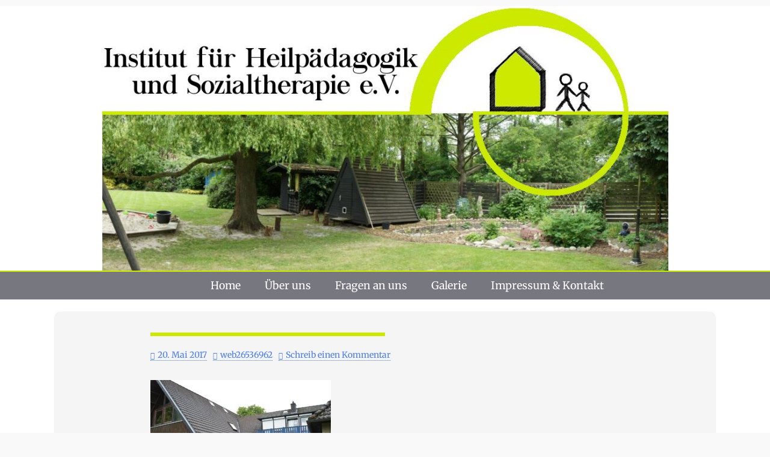

--- FILE ---
content_type: text/html; charset=UTF-8
request_url: https://institut-fischerhude.de/?attachment_id=80
body_size: 7319
content:
		<!DOCTYPE html>
		<html lang="de">
		
<head>
		<meta charset="UTF-8">
		<meta name="viewport" content="width=device-width, initial-scale=1, minimum-scale=1">
		<link rel="profile" href="http://gmpg.org/xfn/11">
		<meta name='robots' content='index, follow, max-image-preview:large, max-snippet:-1, max-video-preview:-1' />
	<style>img:is([sizes="auto" i], [sizes^="auto," i]) { contain-intrinsic-size: 3000px 1500px }</style>
	
	<!-- This site is optimized with the Yoast SEO plugin v26.0 - https://yoast.com/wordpress/plugins/seo/ -->
	<title>&#8226; Institut für Heilpädagogik &amp; Sozialtherapie e.V.</title>
	<link rel="canonical" href="https://institut-fischerhude.de/" />
	<meta property="og:locale" content="de_DE" />
	<meta property="og:type" content="article" />
	<meta property="og:title" content="&#8226; Institut für Heilpädagogik &amp; Sozialtherapie e.V." />
	<meta property="og:url" content="https://institut-fischerhude.de/" />
	<meta property="og:site_name" content="Institut für Heilpädagogik &amp; Sozialtherapie e.V." />
	<meta property="article:modified_time" content="2020-07-05T22:10:58+00:00" />
	<meta property="og:image" content="https://institut-fischerhude.de" />
	<meta property="og:image:width" content="1200" />
	<meta property="og:image:height" content="799" />
	<meta property="og:image:type" content="image/jpeg" />
	<meta name="twitter:card" content="summary_large_image" />
	<script type="application/ld+json" class="yoast-schema-graph">{"@context":"https://schema.org","@graph":[{"@type":"WebPage","@id":"https://institut-fischerhude.de/","url":"https://institut-fischerhude.de/","name":"&#8226; Institut für Heilpädagogik &amp; Sozialtherapie e.V.","isPartOf":{"@id":"https://institut-fischerhude.de/#website"},"primaryImageOfPage":{"@id":"https://institut-fischerhude.de/#primaryimage"},"image":{"@id":"https://institut-fischerhude.de/#primaryimage"},"thumbnailUrl":"https://institut-fischerhude.de/wp-content/uploads/18.jpg","datePublished":"2017-05-20T00:46:29+00:00","dateModified":"2020-07-05T22:10:58+00:00","inLanguage":"de","potentialAction":[{"@type":"ReadAction","target":["https://institut-fischerhude.de/"]}]},{"@type":"ImageObject","inLanguage":"de","@id":"https://institut-fischerhude.de/#primaryimage","url":"https://institut-fischerhude.de/wp-content/uploads/18.jpg","contentUrl":"https://institut-fischerhude.de/wp-content/uploads/18.jpg","width":1200,"height":799},{"@type":"WebSite","@id":"https://institut-fischerhude.de/#website","url":"https://institut-fischerhude.de/","name":"Institut für Heilpädagogik &amp; Sozialtherapie e.V.","description":"","publisher":{"@id":"https://institut-fischerhude.de/#organization"},"potentialAction":[{"@type":"SearchAction","target":{"@type":"EntryPoint","urlTemplate":"https://institut-fischerhude.de/?s={search_term_string}"},"query-input":{"@type":"PropertyValueSpecification","valueRequired":true,"valueName":"search_term_string"}}],"inLanguage":"de"},{"@type":"Organization","@id":"https://institut-fischerhude.de/#organization","name":"Institut für Heilpädagogik & Sozialtherapie e.V.","url":"https://institut-fischerhude.de/","logo":{"@type":"ImageObject","inLanguage":"de","@id":"https://institut-fischerhude.de/#/schema/logo/image/","url":"https://institut-fischerhude.de/wp-content/uploads/Logo.png","contentUrl":"https://institut-fischerhude.de/wp-content/uploads/Logo.png","width":350,"height":313,"caption":"Institut für Heilpädagogik & Sozialtherapie e.V."},"image":{"@id":"https://institut-fischerhude.de/#/schema/logo/image/"}}]}</script>
	<!-- / Yoast SEO plugin. -->


<link rel="alternate" type="application/rss+xml" title="Institut für Heilpädagogik &amp; Sozialtherapie e.V. &raquo; Feed" href="https://institut-fischerhude.de/feed/" />
<link rel="alternate" type="application/rss+xml" title="Institut für Heilpädagogik &amp; Sozialtherapie e.V. &raquo; Kommentar-Feed" href="https://institut-fischerhude.de/comments/feed/" />
<link rel="alternate" type="application/rss+xml" title="Institut für Heilpädagogik &amp; Sozialtherapie e.V. &raquo; -Kommentar-Feed" href="https://institut-fischerhude.de/?attachment_id=80#main/feed/" />
<link rel='stylesheet' id='wp-block-library-css' href='https://institut-fischerhude.de/wp-includes/css/dist/block-library/style.min.css?ver=6.8.3' type='text/css' media='all' />
<style id='wp-block-library-theme-inline-css' type='text/css'>
.wp-block-audio :where(figcaption){color:#555;font-size:13px;text-align:center}.is-dark-theme .wp-block-audio :where(figcaption){color:#ffffffa6}.wp-block-audio{margin:0 0 1em}.wp-block-code{border:1px solid #ccc;border-radius:4px;font-family:Menlo,Consolas,monaco,monospace;padding:.8em 1em}.wp-block-embed :where(figcaption){color:#555;font-size:13px;text-align:center}.is-dark-theme .wp-block-embed :where(figcaption){color:#ffffffa6}.wp-block-embed{margin:0 0 1em}.blocks-gallery-caption{color:#555;font-size:13px;text-align:center}.is-dark-theme .blocks-gallery-caption{color:#ffffffa6}:root :where(.wp-block-image figcaption){color:#555;font-size:13px;text-align:center}.is-dark-theme :root :where(.wp-block-image figcaption){color:#ffffffa6}.wp-block-image{margin:0 0 1em}.wp-block-pullquote{border-bottom:4px solid;border-top:4px solid;color:currentColor;margin-bottom:1.75em}.wp-block-pullquote cite,.wp-block-pullquote footer,.wp-block-pullquote__citation{color:currentColor;font-size:.8125em;font-style:normal;text-transform:uppercase}.wp-block-quote{border-left:.25em solid;margin:0 0 1.75em;padding-left:1em}.wp-block-quote cite,.wp-block-quote footer{color:currentColor;font-size:.8125em;font-style:normal;position:relative}.wp-block-quote:where(.has-text-align-right){border-left:none;border-right:.25em solid;padding-left:0;padding-right:1em}.wp-block-quote:where(.has-text-align-center){border:none;padding-left:0}.wp-block-quote.is-large,.wp-block-quote.is-style-large,.wp-block-quote:where(.is-style-plain){border:none}.wp-block-search .wp-block-search__label{font-weight:700}.wp-block-search__button{border:1px solid #ccc;padding:.375em .625em}:where(.wp-block-group.has-background){padding:1.25em 2.375em}.wp-block-separator.has-css-opacity{opacity:.4}.wp-block-separator{border:none;border-bottom:2px solid;margin-left:auto;margin-right:auto}.wp-block-separator.has-alpha-channel-opacity{opacity:1}.wp-block-separator:not(.is-style-wide):not(.is-style-dots){width:100px}.wp-block-separator.has-background:not(.is-style-dots){border-bottom:none;height:1px}.wp-block-separator.has-background:not(.is-style-wide):not(.is-style-dots){height:2px}.wp-block-table{margin:0 0 1em}.wp-block-table td,.wp-block-table th{word-break:normal}.wp-block-table :where(figcaption){color:#555;font-size:13px;text-align:center}.is-dark-theme .wp-block-table :where(figcaption){color:#ffffffa6}.wp-block-video :where(figcaption){color:#555;font-size:13px;text-align:center}.is-dark-theme .wp-block-video :where(figcaption){color:#ffffffa6}.wp-block-video{margin:0 0 1em}:root :where(.wp-block-template-part.has-background){margin-bottom:0;margin-top:0;padding:1.25em 2.375em}
</style>
<style id='classic-theme-styles-inline-css' type='text/css'>
/*! This file is auto-generated */
.wp-block-button__link{color:#fff;background-color:#32373c;border-radius:9999px;box-shadow:none;text-decoration:none;padding:calc(.667em + 2px) calc(1.333em + 2px);font-size:1.125em}.wp-block-file__button{background:#32373c;color:#fff;text-decoration:none}
</style>
<style id='global-styles-inline-css' type='text/css'>
:root{--wp--preset--aspect-ratio--square: 1;--wp--preset--aspect-ratio--4-3: 4/3;--wp--preset--aspect-ratio--3-4: 3/4;--wp--preset--aspect-ratio--3-2: 3/2;--wp--preset--aspect-ratio--2-3: 2/3;--wp--preset--aspect-ratio--16-9: 16/9;--wp--preset--aspect-ratio--9-16: 9/16;--wp--preset--color--black: #111111;--wp--preset--color--cyan-bluish-gray: #abb8c3;--wp--preset--color--white: #ffffff;--wp--preset--color--pale-pink: #f78da7;--wp--preset--color--vivid-red: #cf2e2e;--wp--preset--color--luminous-vivid-orange: #ff6900;--wp--preset--color--luminous-vivid-amber: #fcb900;--wp--preset--color--light-green-cyan: #7bdcb5;--wp--preset--color--vivid-green-cyan: #00d084;--wp--preset--color--pale-cyan-blue: #8ed1fc;--wp--preset--color--vivid-cyan-blue: #0693e3;--wp--preset--color--vivid-purple: #9b51e0;--wp--preset--color--gray: #f4f4f4;--wp--preset--color--viking: #4fc3de;--wp--preset--color--blue: #1b8be0;--wp--preset--gradient--vivid-cyan-blue-to-vivid-purple: linear-gradient(135deg,rgba(6,147,227,1) 0%,rgb(155,81,224) 100%);--wp--preset--gradient--light-green-cyan-to-vivid-green-cyan: linear-gradient(135deg,rgb(122,220,180) 0%,rgb(0,208,130) 100%);--wp--preset--gradient--luminous-vivid-amber-to-luminous-vivid-orange: linear-gradient(135deg,rgba(252,185,0,1) 0%,rgba(255,105,0,1) 100%);--wp--preset--gradient--luminous-vivid-orange-to-vivid-red: linear-gradient(135deg,rgba(255,105,0,1) 0%,rgb(207,46,46) 100%);--wp--preset--gradient--very-light-gray-to-cyan-bluish-gray: linear-gradient(135deg,rgb(238,238,238) 0%,rgb(169,184,195) 100%);--wp--preset--gradient--cool-to-warm-spectrum: linear-gradient(135deg,rgb(74,234,220) 0%,rgb(151,120,209) 20%,rgb(207,42,186) 40%,rgb(238,44,130) 60%,rgb(251,105,98) 80%,rgb(254,248,76) 100%);--wp--preset--gradient--blush-light-purple: linear-gradient(135deg,rgb(255,206,236) 0%,rgb(152,150,240) 100%);--wp--preset--gradient--blush-bordeaux: linear-gradient(135deg,rgb(254,205,165) 0%,rgb(254,45,45) 50%,rgb(107,0,62) 100%);--wp--preset--gradient--luminous-dusk: linear-gradient(135deg,rgb(255,203,112) 0%,rgb(199,81,192) 50%,rgb(65,88,208) 100%);--wp--preset--gradient--pale-ocean: linear-gradient(135deg,rgb(255,245,203) 0%,rgb(182,227,212) 50%,rgb(51,167,181) 100%);--wp--preset--gradient--electric-grass: linear-gradient(135deg,rgb(202,248,128) 0%,rgb(113,206,126) 100%);--wp--preset--gradient--midnight: linear-gradient(135deg,rgb(2,3,129) 0%,rgb(40,116,252) 100%);--wp--preset--font-size--small: 14px;--wp--preset--font-size--medium: 20px;--wp--preset--font-size--large: 42px;--wp--preset--font-size--x-large: 42px;--wp--preset--font-size--normal: 18px;--wp--preset--font-size--huge: 54px;--wp--preset--spacing--20: 0.44rem;--wp--preset--spacing--30: 0.67rem;--wp--preset--spacing--40: 1rem;--wp--preset--spacing--50: 1.5rem;--wp--preset--spacing--60: 2.25rem;--wp--preset--spacing--70: 3.38rem;--wp--preset--spacing--80: 5.06rem;--wp--preset--shadow--natural: 6px 6px 9px rgba(0, 0, 0, 0.2);--wp--preset--shadow--deep: 12px 12px 50px rgba(0, 0, 0, 0.4);--wp--preset--shadow--sharp: 6px 6px 0px rgba(0, 0, 0, 0.2);--wp--preset--shadow--outlined: 6px 6px 0px -3px rgba(255, 255, 255, 1), 6px 6px rgba(0, 0, 0, 1);--wp--preset--shadow--crisp: 6px 6px 0px rgba(0, 0, 0, 1);}:where(.is-layout-flex){gap: 0.5em;}:where(.is-layout-grid){gap: 0.5em;}body .is-layout-flex{display: flex;}.is-layout-flex{flex-wrap: wrap;align-items: center;}.is-layout-flex > :is(*, div){margin: 0;}body .is-layout-grid{display: grid;}.is-layout-grid > :is(*, div){margin: 0;}:where(.wp-block-columns.is-layout-flex){gap: 2em;}:where(.wp-block-columns.is-layout-grid){gap: 2em;}:where(.wp-block-post-template.is-layout-flex){gap: 1.25em;}:where(.wp-block-post-template.is-layout-grid){gap: 1.25em;}.has-black-color{color: var(--wp--preset--color--black) !important;}.has-cyan-bluish-gray-color{color: var(--wp--preset--color--cyan-bluish-gray) !important;}.has-white-color{color: var(--wp--preset--color--white) !important;}.has-pale-pink-color{color: var(--wp--preset--color--pale-pink) !important;}.has-vivid-red-color{color: var(--wp--preset--color--vivid-red) !important;}.has-luminous-vivid-orange-color{color: var(--wp--preset--color--luminous-vivid-orange) !important;}.has-luminous-vivid-amber-color{color: var(--wp--preset--color--luminous-vivid-amber) !important;}.has-light-green-cyan-color{color: var(--wp--preset--color--light-green-cyan) !important;}.has-vivid-green-cyan-color{color: var(--wp--preset--color--vivid-green-cyan) !important;}.has-pale-cyan-blue-color{color: var(--wp--preset--color--pale-cyan-blue) !important;}.has-vivid-cyan-blue-color{color: var(--wp--preset--color--vivid-cyan-blue) !important;}.has-vivid-purple-color{color: var(--wp--preset--color--vivid-purple) !important;}.has-black-background-color{background-color: var(--wp--preset--color--black) !important;}.has-cyan-bluish-gray-background-color{background-color: var(--wp--preset--color--cyan-bluish-gray) !important;}.has-white-background-color{background-color: var(--wp--preset--color--white) !important;}.has-pale-pink-background-color{background-color: var(--wp--preset--color--pale-pink) !important;}.has-vivid-red-background-color{background-color: var(--wp--preset--color--vivid-red) !important;}.has-luminous-vivid-orange-background-color{background-color: var(--wp--preset--color--luminous-vivid-orange) !important;}.has-luminous-vivid-amber-background-color{background-color: var(--wp--preset--color--luminous-vivid-amber) !important;}.has-light-green-cyan-background-color{background-color: var(--wp--preset--color--light-green-cyan) !important;}.has-vivid-green-cyan-background-color{background-color: var(--wp--preset--color--vivid-green-cyan) !important;}.has-pale-cyan-blue-background-color{background-color: var(--wp--preset--color--pale-cyan-blue) !important;}.has-vivid-cyan-blue-background-color{background-color: var(--wp--preset--color--vivid-cyan-blue) !important;}.has-vivid-purple-background-color{background-color: var(--wp--preset--color--vivid-purple) !important;}.has-black-border-color{border-color: var(--wp--preset--color--black) !important;}.has-cyan-bluish-gray-border-color{border-color: var(--wp--preset--color--cyan-bluish-gray) !important;}.has-white-border-color{border-color: var(--wp--preset--color--white) !important;}.has-pale-pink-border-color{border-color: var(--wp--preset--color--pale-pink) !important;}.has-vivid-red-border-color{border-color: var(--wp--preset--color--vivid-red) !important;}.has-luminous-vivid-orange-border-color{border-color: var(--wp--preset--color--luminous-vivid-orange) !important;}.has-luminous-vivid-amber-border-color{border-color: var(--wp--preset--color--luminous-vivid-amber) !important;}.has-light-green-cyan-border-color{border-color: var(--wp--preset--color--light-green-cyan) !important;}.has-vivid-green-cyan-border-color{border-color: var(--wp--preset--color--vivid-green-cyan) !important;}.has-pale-cyan-blue-border-color{border-color: var(--wp--preset--color--pale-cyan-blue) !important;}.has-vivid-cyan-blue-border-color{border-color: var(--wp--preset--color--vivid-cyan-blue) !important;}.has-vivid-purple-border-color{border-color: var(--wp--preset--color--vivid-purple) !important;}.has-vivid-cyan-blue-to-vivid-purple-gradient-background{background: var(--wp--preset--gradient--vivid-cyan-blue-to-vivid-purple) !important;}.has-light-green-cyan-to-vivid-green-cyan-gradient-background{background: var(--wp--preset--gradient--light-green-cyan-to-vivid-green-cyan) !important;}.has-luminous-vivid-amber-to-luminous-vivid-orange-gradient-background{background: var(--wp--preset--gradient--luminous-vivid-amber-to-luminous-vivid-orange) !important;}.has-luminous-vivid-orange-to-vivid-red-gradient-background{background: var(--wp--preset--gradient--luminous-vivid-orange-to-vivid-red) !important;}.has-very-light-gray-to-cyan-bluish-gray-gradient-background{background: var(--wp--preset--gradient--very-light-gray-to-cyan-bluish-gray) !important;}.has-cool-to-warm-spectrum-gradient-background{background: var(--wp--preset--gradient--cool-to-warm-spectrum) !important;}.has-blush-light-purple-gradient-background{background: var(--wp--preset--gradient--blush-light-purple) !important;}.has-blush-bordeaux-gradient-background{background: var(--wp--preset--gradient--blush-bordeaux) !important;}.has-luminous-dusk-gradient-background{background: var(--wp--preset--gradient--luminous-dusk) !important;}.has-pale-ocean-gradient-background{background: var(--wp--preset--gradient--pale-ocean) !important;}.has-electric-grass-gradient-background{background: var(--wp--preset--gradient--electric-grass) !important;}.has-midnight-gradient-background{background: var(--wp--preset--gradient--midnight) !important;}.has-small-font-size{font-size: var(--wp--preset--font-size--small) !important;}.has-medium-font-size{font-size: var(--wp--preset--font-size--medium) !important;}.has-large-font-size{font-size: var(--wp--preset--font-size--large) !important;}.has-x-large-font-size{font-size: var(--wp--preset--font-size--x-large) !important;}
:where(.wp-block-post-template.is-layout-flex){gap: 1.25em;}:where(.wp-block-post-template.is-layout-grid){gap: 1.25em;}
:where(.wp-block-columns.is-layout-flex){gap: 2em;}:where(.wp-block-columns.is-layout-grid){gap: 2em;}
:root :where(.wp-block-pullquote){font-size: 1.5em;line-height: 1.6;}
</style>
<link rel='stylesheet' id='parent-style-css' href='https://institut-fischerhude.de/wp-content/themes/clean-journal/style.css?ver=6.8.3' type='text/css' media='all' />
<link rel='stylesheet' id='child-theme-css-css' href='https://institut-fischerhude.de/wp-content/themes/clean-journal_child/style.css?ver=6.8.3' type='text/css' media='all' />
<link rel='stylesheet' id='font-awesome-css' href='https://institut-fischerhude.de/wp-content/themes/clean-journal_child/fonts/fontawesome/css/all.css?ver=6.8.2' type='text/css' media='all' />
<link rel='stylesheet' id='clean-journal-fonts-css' href='https://institut-fischerhude.de/wp-content/fonts/bfe164b1b617280d85780a63a561b526.css' type='text/css' media='all' />
<link rel='stylesheet' id='clean-journal-style-css' href='https://institut-fischerhude.de/wp-content/themes/clean-journal_child/style.css?ver=20250918-191928' type='text/css' media='all' />
<link rel='stylesheet' id='clean-journal-block-style-css' href='https://institut-fischerhude.de/wp-content/themes/clean-journal/css/blocks.css?ver=1.0' type='text/css' media='all' />
<link rel='stylesheet' id='sidr-css' href='https://institut-fischerhude.de/wp-content/themes/clean-journal/css/jquery.sidr.light.min.css?ver=2.1.0' type='text/css' media='all' />
<script type="text/javascript" src="https://institut-fischerhude.de/wp-includes/js/jquery/jquery.min.js?ver=3.7.1" id="jquery-core-js"></script>
<script type="text/javascript" src="https://institut-fischerhude.de/wp-includes/js/jquery/jquery-migrate.min.js?ver=3.4.1" id="jquery-migrate-js"></script>
<script type="text/javascript" src="https://institut-fischerhude.de/wp-content/themes/clean-journal/js/jquery.sidr.min.js?ver=2.2.1.1" id="sidr-js"></script>
<script type="text/javascript" src="https://institut-fischerhude.de/wp-content/themes/clean-journal/js/clean-journal-custom-scripts.min.js" id="clean-journal-custom-scripts-js"></script>
<!--[if lt IE 9]>
<script type="text/javascript" src="https://institut-fischerhude.de/wp-content/themes/clean-journal/js/html5.min.js?ver=3.7.3" id="clean-journal-html5-js"></script>
<![endif]-->
<link rel="https://api.w.org/" href="https://institut-fischerhude.de/wp-json/" /><link rel="alternate" title="JSON" type="application/json" href="https://institut-fischerhude.de/wp-json/wp/v2/media/80" /><link rel="EditURI" type="application/rsd+xml" title="RSD" href="https://institut-fischerhude.de/xmlrpc.php?rsd" />
<link rel='shortlink' href='https://institut-fischerhude.de/?p=80' />
<link rel="alternate" title="oEmbed (JSON)" type="application/json+oembed" href="https://institut-fischerhude.de/wp-json/oembed/1.0/embed?url=https%3A%2F%2Finstitut-fischerhude.de%2F%3Fattachment_id%3D80%23main" />
<link rel="alternate" title="oEmbed (XML)" type="text/xml+oembed" href="https://institut-fischerhude.de/wp-json/oembed/1.0/embed?url=https%3A%2F%2Finstitut-fischerhude.de%2F%3Fattachment_id%3D80%23main&#038;format=xml" />
<style type="text/css">.recentcomments a{display:inline !important;padding:0 !important;margin:0 !important;}</style>	<style type="text/css">
		</style>
	<link rel="icon" href="https://institut-fischerhude.de/wp-content/uploads/cropped-icon-32x32.jpg" sizes="32x32" />
<link rel="icon" href="https://institut-fischerhude.de/wp-content/uploads/cropped-icon-192x192.jpg" sizes="192x192" />
<link rel="apple-touch-icon" href="https://institut-fischerhude.de/wp-content/uploads/cropped-icon-180x180.jpg" />
<meta name="msapplication-TileImage" content="https://institut-fischerhude.de/wp-content/uploads/cropped-icon-270x270.jpg" />
<!-- refreshing cache -->
<!-- Institut für Heilpädagogik &amp; Sozialtherapie e.V. inline CSS Styles -->
<style type="text/css" media="screen">
.site-title a, .site-description { position: absolute !important; clip: rect(1px 1px 1px 1px); clip: rect(1px, 1px, 1px, 1px); }
</style>
	<link href="https://institut-fischerhude.de/wp-content/themes/clean-journal_child/fonts/fontawesome/css/all.css" rel="stylesheet">
</head>

<body class="attachment wp-singular attachment-template-default single single-attachment postid-80 attachmentid-80 attachment-jpeg wp-embed-responsive wp-theme-clean-journal wp-child-theme-clean-journal_child no-sidebar content-width full-content mobile-menu-one">


		<div id="page" class="hfeed site">
			<a href="#content" class="skip-link screen-reader-text">Zum Inhalt springen</a>
				<header id="masthead" role="banner">
    		<div class="wrapper">
		
    <div id="mobile-header-left-menu" class="mobile-menu-anchor primary-menu">
        <a href="#mobile-header-left-nav" id="header-left-menu" class="font-awesome fa-menu">
            <span class="mobile-menu-text">Menü</span>
        </a>
    </div><!-- #mobile-header-menu -->
    <div id="site-branding"><div id="site-header"><p class="site-title"><a href="https://institut-fischerhude.de/">Institut für Heilpädagogik &amp; Sozialtherapie e.V.</a></p><p class="site-description"></p>
		</div><!-- #site-header --></div><!-- #site-branding-->	<aside class="sidebar sidebar-header-right widget-area">
		<section class="widget widget_search" id="header-right-search">
			<div class="widget-wrap">
				
<form role="search" method="get" class="search-form" action="https://institut-fischerhude.de/">
	<label>
		<span class="screen-reader-text">Suche nach:</span>
		<input type="search" class="search-field" placeholder="Suchen …" value="" name="s" title="Suche nach:">
	</label>
	<input type="submit" class="search-submit" value="Suchen">
</form>
			</div>
		</section>
	</aside><!-- .sidebar .header-sidebar .widget-area -->
			</div><!-- .wrapper -->
		</header><!-- #masthead -->
			<nav class="site-navigation nav-primary search-enabled" role="navigation">
        <div class="wrapper">
            <h3 class="assistive-text">Primäres Menü</h3>
            <ul id="menu-mainmenu" class="menu clean-journal-nav-menu"><li id="menu-item-14" class="menu-item menu-item-type-post_type menu-item-object-page menu-item-home menu-item-14"><a href="https://institut-fischerhude.de/">Home</a></li>
<li id="menu-item-15" class="menu-item menu-item-type-post_type menu-item-object-page menu-item-15"><a href="https://institut-fischerhude.de/about/">Über uns</a></li>
<li id="menu-item-49" class="menu-item menu-item-type-post_type menu-item-object-page menu-item-49"><a href="https://institut-fischerhude.de/faq/">Fragen an uns</a></li>
<li id="menu-item-13" class="menu-item menu-item-type-post_type menu-item-object-page menu-item-13"><a href="https://institut-fischerhude.de/galerie/">Galerie</a></li>
<li id="menu-item-50" class="menu-item menu-item-type-post_type menu-item-object-page menu-item-50"><a href="https://institut-fischerhude.de/kontakt/">Impressum &#038; Kontakt</a></li>
</ul>                <div id="search-toggle" class="font-awesome">
                    <a class="screen-reader-text" href="#search-container">Suchen</a>
                </div>

                <div id="search-container" class="displaynone">
                    
<form role="search" method="get" class="search-form" action="https://institut-fischerhude.de/">
	<label>
		<span class="screen-reader-text">Suche nach:</span>
		<input type="search" class="search-field" placeholder="Suchen …" value="" name="s" title="Suche nach:">
	</label>
	<input type="submit" class="search-submit" value="Suchen">
</form>
                </div>
    	</div><!-- .wrapper -->
    </nav><!-- .nav-primary -->
    <!-- Disable Header Image --><!-- Page/Post Single Image Disabled or No Image set in Post Thumbnail -->		<div id="content" class="site-content">
			<div class="wrapper">
	
	<main id="main" class="site-main" role="main">

	
		
<article id="post-80" class="post-80 attachment type-attachment status-inherit hentry">
	
	<div class="entry-container">
		<header class="entry-header">
			<h1 class="entry-title"></h1>

			<p class="entry-meta"><span class="posted-on"><span class="screen-reader-text">Posted on</span><a href="https://institut-fischerhude.de/?attachment_id=80#main" rel="bookmark"><time class="entry-date published" datetime="2017-05-20T02:46:29+02:00">20. Mai 2017</time><time class="updated" datetime="2020-07-06T00:10:58+02:00">6. Juli 2020</time></a></span><span class="byline"><span class="author vcard"><span class="screen-reader-text">Autor</span><a class="url fn n" href="https://institut-fischerhude.de/author/web26536962/">web26536962</a></span></span><span class="comments-link"><a href="https://institut-fischerhude.de/?attachment_id=80#main#respond">Schreib einen Kommentar</a></span></p><!-- .entry-meta -->		</header><!-- .entry-header -->

		<div class="entry-content">
			<p class="attachment"><a href='https://institut-fischerhude.de/wp-content/uploads/18.jpg'><img fetchpriority="high" decoding="async" width="300" height="200" src="https://institut-fischerhude.de/wp-content/uploads/18-300x200.jpg" class="attachment-medium size-medium" alt="" srcset="https://institut-fischerhude.de/wp-content/uploads/18-300x200.jpg 300w, https://institut-fischerhude.de/wp-content/uploads/18-768x511.jpg 768w, https://institut-fischerhude.de/wp-content/uploads/18-1024x682.jpg 1024w, https://institut-fischerhude.de/wp-content/uploads/18.jpg 1200w" sizes="(max-width: 300px) 100vw, 300px" /></a></p>
					</div><!-- .entry-content -->

		<footer class="entry-footer">
			<p class="entry-meta"></p><!-- .entry-meta -->		</footer><!-- .entry-footer -->
	</div><!-- .entry-container -->
</article><!-- #post-## -->

		
	<nav class="navigation post-navigation" aria-label="Beiträge">
		<h2 class="screen-reader-text">Beitragsnavigation</h2>
		<div class="nav-links"><div class="nav-previous"><a href="https://institut-fischerhude.de/?post_type=envira&p=68" rel="prev"><span class="meta-nav" aria-hidden="true">&larr; Vorheriger</span> <span class="screen-reader-text">Vorheriger Beitrag:</span> <span class="post-title">Institut</span></a></div></div>
	</nav>
<div id="comments" class="comments-area">

	
	
	
		<div id="respond" class="comment-respond">
		<h3 id="reply-title" class="comment-reply-title">Schreibe einen Kommentar <small><a rel="nofollow" id="cancel-comment-reply-link" href="/?attachment_id=80#respond" style="display:none;">Antwort abbrechen</a></small></h3><p class="must-log-in">Du musst <a href="https://institut-fischerhude.de/wp-login.php?redirect_to=https%3A%2F%2Finstitut-fischerhude.de%2F%3Fattachment_id%3D80%23main">angemeldet</a> sein, um einen Kommentar abzugeben.</p>	</div><!-- #respond -->
	
</div><!-- #comments -->
	
	</main><!-- #main -->
	


			</div><!-- .wrapper -->
	    </div><!-- #content -->
		            
	<footer id="colophon" class="site-footer" role="contentinfo">
        <div id="supplementary" class="two">
        <div class="wrapper">
                        <div id="first" class="widget-area" role="complementary">
                <section id="custom_html-2" class="widget_text widget widget_custom_html"><div class="widget_text widget-wrap"><div class="textwidget custom-html-widget"><img src="https://institut-fischerhude.de/wp-content/uploads/vpk.png" alt="VPK"><img src="https://institut-fischerhude.de/wp-content/uploads/jh-anders.png" alt="Jugendhilfe Anders!"><br>Mitglied von <a href="http://vpk.de" target="_blank">VPK</a> und <a href="http://jugendhilfe-anders.de" target="_blank">Jugendhilfe Anders!</a></div></div><!-- .widget-wrap --></section><!-- #widget-default-search -->            </div><!-- #first .widget-area -->
                    
                    
                        <div id="third" class="widget-area" role="complementary">
                <section id="nav_menu-2" class="widget widget_nav_menu"><div class="widget-wrap"><div class="menu-footermenu-container"><ul id="menu-footermenu" class="menu"><li id="menu-item-21" class="menu-item menu-item-type-post_type menu-item-object-page menu-item-21"><a href="https://institut-fischerhude.de/spenden/">Sponsoren und Spenden</a></li>
<li id="menu-item-230" class="menu-item menu-item-type-post_type menu-item-object-page menu-item-230"><a href="https://institut-fischerhude.de/datenschutz/">Datenschutz</a></li>
</ul></div></div><!-- .widget-wrap --></section><!-- #widget-default-search -->            </div><!-- #third .widget-area -->
                    </div> <!-- .wrapper -->
    </div><!-- #supplementary --><!-- refreshing cache -->
    	<div id="site-generator">
    		<div class="wrapper">
    			<div id="footer-content" class="copyright">Copyright &copy; 2026 <a href="https://institut-fischerhude.de/">Institut für Heilpädagogik &amp; Sozialtherapie e.V.</a>. Alle Rechte vorbehalten.  &#124; Clean-Jorunal Child&nbsp;von&nbsp;<a target="_blank" href=""></a></div>
			</div><!-- .wrapper -->
		</div><!-- #site-generator -->	</footer><!-- #colophon -->
			</div><!-- #page -->
		
<!-- refreshing cache --><a href="#masthead" id="scrollup" class="font-awesome"><span class="screen-reader-text">Nach oben scrollen</span></a><nav id="mobile-header-left-nav" class="mobile-menu" role="navigation"><ul id="header-left-nav" class="menu"><li class="menu-item menu-item-type-post_type menu-item-object-page menu-item-home menu-item-14"><a href="https://institut-fischerhude.de/">Home</a></li>
<li class="menu-item menu-item-type-post_type menu-item-object-page menu-item-15"><a href="https://institut-fischerhude.de/about/">Über uns</a></li>
<li class="menu-item menu-item-type-post_type menu-item-object-page menu-item-49"><a href="https://institut-fischerhude.de/faq/">Fragen an uns</a></li>
<li class="menu-item menu-item-type-post_type menu-item-object-page menu-item-13"><a href="https://institut-fischerhude.de/galerie/">Galerie</a></li>
<li class="menu-item menu-item-type-post_type menu-item-object-page menu-item-50"><a href="https://institut-fischerhude.de/kontakt/">Impressum &#038; Kontakt</a></li>
</ul></nav><!-- #mobile-header-left-nav -->
<script type="speculationrules">
{"prefetch":[{"source":"document","where":{"and":[{"href_matches":"\/*"},{"not":{"href_matches":["\/wp-*.php","\/wp-admin\/*","\/wp-content\/uploads\/*","\/wp-content\/*","\/wp-content\/plugins\/*","\/wp-content\/themes\/clean-journal_child\/*","\/wp-content\/themes\/clean-journal\/*","\/*\\?(.+)"]}},{"not":{"selector_matches":"a[rel~=\"nofollow\"]"}},{"not":{"selector_matches":".no-prefetch, .no-prefetch a"}}]},"eagerness":"conservative"}]}
</script>
<script type="text/javascript" src="https://institut-fischerhude.de/wp-content/themes/clean-journal/js/navigation.min.js?ver=20120206" id="clean-journal-navigation-js"></script>
<script type="text/javascript" src="https://institut-fischerhude.de/wp-content/themes/clean-journal/js/skip-link-focus-fix.min.js?ver=20130115" id="clean-journal-skip-link-focus-fix-js"></script>
<script type="text/javascript" src="https://institut-fischerhude.de/wp-includes/js/comment-reply.min.js?ver=6.8.3" id="comment-reply-js" async="async" data-wp-strategy="async"></script>
<script type="text/javascript" src="https://institut-fischerhude.de/wp-content/themes/clean-journal/js/fitvids.min.js?ver=1.1" id="jquery-fitvids-js"></script>
<script type="text/javascript" src="https://institut-fischerhude.de/wp-content/themes/clean-journal/js/clean-journal-scrollup.min.js?ver=20072014" id="clean-journal-scrollup-js"></script>

</body>
</html>

--- FILE ---
content_type: text/css
request_url: https://institut-fischerhude.de/wp-content/themes/clean-journal_child/style.css?ver=6.8.3
body_size: 1434
content:
/*
 Theme Name:   Clean-Jorunal Child
 Description:  Clean-Journal Child Theme
 Template:     clean-journal
 Version:      1.0


body {
  font-family: serif;
  font-size: 200%;
} */

html {
  font-size: 16px; /* feste Basis */
}

body {
  font-size: 1.1rem; /* Fließtext */
}

aside.sidebar, #header-top, #search-toggle, #site-generator  {display: none}
#site-branding {padding: 20px;}
#masthead {position: relative;
   background: url(https://institut-fischerhude.de/wp-content/uploads/Header.jpg) center bottom no-repeat white; background-size: contain;
    height: 450px;
    top:10px}

/* Breakpoints Header */
@media (max-width: 950px) {#masthead {height: 300px!important;}}
@media (max-width: 580px) {#masthead {height: 280px!important;}}
@media (max-width: 480px) {#mobile-header-left-menu {margin-top: -7px!important; margin-left: -10px;}}
@media (max-width: 460px) {#masthead {height: 200px!important;} #mobile-header-left-menu {margin-top: -7px!important; margin-left: -10px;}}
@media (max-width: 350px)  {#mobile-header-left-menu {margin-left: 5px!important;}}
@media (max-width: 310px) {#masthead {margin-top: -60px!important;}  #mobile-header-left-menu {margin-top: 50px!important; margin-left: -10px;}}

nav.nav-primary {background-color: #777780; border-top: 2px solid #cde901}
.site-content .wrapper {background-color: #f5f5f5; border-radius: 10px; border-bottom: 6px solid #cde901;}
h1.entry-title {border-bottom: 6px solid #cde901; width: 50%; white-space: nowrap }
#supplementary {background-color: #364041; border-top: #364041}
@media (max-width: 600px) {h1.entry-title {white-space: normal!important; width: 70%!important;}}

ul#menu-mainmenu {margin-left: 220px}
@media (max-width: 1170px) {ul#menu-mainmenu {margin-left: 140px!important;}}

h1, h2, h3, h4, h5, h6
{
    font-family: 'Cantata One', serif;
    margin: 10px 0 20px 0;
    padding-bottom: 5px
}

/*Link-Formatierung*/
.entry-container a {color: #4A7CF2; border-bottom: 1px dotted}
.entry-container a:hover {color: #2E4E99; border-bottom: none; text-decoration: none}

/* FAQ  */
.faq dt:before {font-family: 'Font Awesome 5 Free';
   content: '\f059'; margin: 0 5px 0 -9px}
.faq dd:before {font-family: 'Font Awesome 5 Free';
      content: '\f0eb'; margin: 0 6px 0 -15px}

dl.faq {margin-left: 25px;}
dl.faq dd {margin-left: 10px}
dl.faq input {padding: 3px 15px; font-weight: bold; font-size: 1.4rem; background-color: #DCF19B}

/* TOGGLE FAQ */
.spoilerbutton {display:block;margin:5px 0;}
.spoiler {overflow:hidden;background: #f5f5f5;}
.spoiler > div {-webkit-transition: all 0.2s ease;-moz-transition: margin 0.2s ease;-o-transition: all 0.2s ease;transition: margin 0.2s ease;}
.spoilerbutton[value="⇩"] + .spoiler > div {margin-top:-800%!important;}
.spoilerbutton[value="⇧"] + .spoiler {padding:5px;}

/* Footermenü rechts */
ul#menu-footermenu
 {float: right;}
 ul#menu-footermenu li
 {list-style: none; margin-bottom: 3px}

ul#menu-footermenu li:before {
  font-family: "Font Awesome 5 Free";
  font-weight: 900; /* Solid */
  content: "\f138";
  float: left;
  margin-left: -1.5em;
  color: white;
}

/* ul#menu-footermenu li:before {
  content: '\f138';
  font-family: 'FontAwesome';
  float: left;
  margin-left: -1.5em;
  color: white;
} */



/* Footer left VPK */
.site-footer #first {font-size: 12px}
.site-footer #first a {color: #cfcfcf; font-style: italic}
.site-footer #first a:hover {color: #fff}
.site-footer img {margin: -10px 11px 9px 0}

/* Abstände Galerie */
.envira-gallery-wrap img {padding: 6px!important}

/* Scroll-Up-Button */
#scrollup:before,
.fa-menu:before {
	font-family: "Font Awesome 5 Free";
	font-weight: 900;
}

#search-toggle:before {
	content: "\f002";
}

#scrollup:before {
	content: '\f106';



--- FILE ---
content_type: text/css
request_url: https://institut-fischerhude.de/wp-content/themes/clean-journal_child/style.css?ver=20250918-191928
body_size: 1434
content:
/*
 Theme Name:   Clean-Jorunal Child
 Description:  Clean-Journal Child Theme
 Template:     clean-journal
 Version:      1.0


body {
  font-family: serif;
  font-size: 200%;
} */

html {
  font-size: 16px; /* feste Basis */
}

body {
  font-size: 1.1rem; /* Fließtext */
}

aside.sidebar, #header-top, #search-toggle, #site-generator  {display: none}
#site-branding {padding: 20px;}
#masthead {position: relative;
   background: url(https://institut-fischerhude.de/wp-content/uploads/Header.jpg) center bottom no-repeat white; background-size: contain;
    height: 450px;
    top:10px}

/* Breakpoints Header */
@media (max-width: 950px) {#masthead {height: 300px!important;}}
@media (max-width: 580px) {#masthead {height: 280px!important;}}
@media (max-width: 480px) {#mobile-header-left-menu {margin-top: -7px!important; margin-left: -10px;}}
@media (max-width: 460px) {#masthead {height: 200px!important;} #mobile-header-left-menu {margin-top: -7px!important; margin-left: -10px;}}
@media (max-width: 350px)  {#mobile-header-left-menu {margin-left: 5px!important;}}
@media (max-width: 310px) {#masthead {margin-top: -60px!important;}  #mobile-header-left-menu {margin-top: 50px!important; margin-left: -10px;}}

nav.nav-primary {background-color: #777780; border-top: 2px solid #cde901}
.site-content .wrapper {background-color: #f5f5f5; border-radius: 10px; border-bottom: 6px solid #cde901;}
h1.entry-title {border-bottom: 6px solid #cde901; width: 50%; white-space: nowrap }
#supplementary {background-color: #364041; border-top: #364041}
@media (max-width: 600px) {h1.entry-title {white-space: normal!important; width: 70%!important;}}

ul#menu-mainmenu {margin-left: 220px}
@media (max-width: 1170px) {ul#menu-mainmenu {margin-left: 140px!important;}}

h1, h2, h3, h4, h5, h6
{
    font-family: 'Cantata One', serif;
    margin: 10px 0 20px 0;
    padding-bottom: 5px
}

/*Link-Formatierung*/
.entry-container a {color: #4A7CF2; border-bottom: 1px dotted}
.entry-container a:hover {color: #2E4E99; border-bottom: none; text-decoration: none}

/* FAQ  */
.faq dt:before {font-family: 'Font Awesome 5 Free';
   content: '\f059'; margin: 0 5px 0 -9px}
.faq dd:before {font-family: 'Font Awesome 5 Free';
      content: '\f0eb'; margin: 0 6px 0 -15px}

dl.faq {margin-left: 25px;}
dl.faq dd {margin-left: 10px}
dl.faq input {padding: 3px 15px; font-weight: bold; font-size: 1.4rem; background-color: #DCF19B}

/* TOGGLE FAQ */
.spoilerbutton {display:block;margin:5px 0;}
.spoiler {overflow:hidden;background: #f5f5f5;}
.spoiler > div {-webkit-transition: all 0.2s ease;-moz-transition: margin 0.2s ease;-o-transition: all 0.2s ease;transition: margin 0.2s ease;}
.spoilerbutton[value="⇩"] + .spoiler > div {margin-top:-800%!important;}
.spoilerbutton[value="⇧"] + .spoiler {padding:5px;}

/* Footermenü rechts */
ul#menu-footermenu
 {float: right;}
 ul#menu-footermenu li
 {list-style: none; margin-bottom: 3px}

ul#menu-footermenu li:before {
  font-family: "Font Awesome 5 Free";
  font-weight: 900; /* Solid */
  content: "\f138";
  float: left;
  margin-left: -1.5em;
  color: white;
}

/* ul#menu-footermenu li:before {
  content: '\f138';
  font-family: 'FontAwesome';
  float: left;
  margin-left: -1.5em;
  color: white;
} */



/* Footer left VPK */
.site-footer #first {font-size: 12px}
.site-footer #first a {color: #cfcfcf; font-style: italic}
.site-footer #first a:hover {color: #fff}
.site-footer img {margin: -10px 11px 9px 0}

/* Abstände Galerie */
.envira-gallery-wrap img {padding: 6px!important}

/* Scroll-Up-Button */
#scrollup:before,
.fa-menu:before {
	font-family: "Font Awesome 5 Free";
	font-weight: 900;
}

#search-toggle:before {
	content: "\f002";
}

#scrollup:before {
	content: '\f106';

